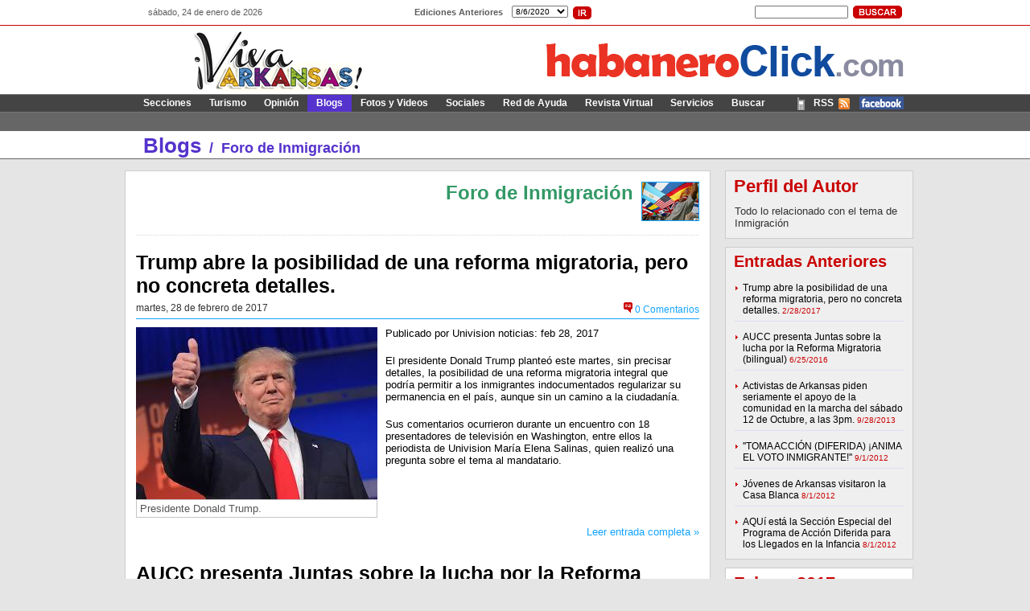

--- FILE ---
content_type: text/html
request_url: http://vivaarkansas.com/blog.asp?a=15
body_size: 11714
content:

<!DOCTYPE html PUBLIC "-//W3C//DTD XHTML 1.0 Transitional//EN" "http://www.w3.org/TR/xhtml1/DTD/xhtml1-transitional.dtd">
<html xmlns="http://www.w3.org/1999/xhtml">
<head>
<meta http-equiv="Content-Type" content="text/html; charset=iso-8859-1" />
<TITLE>Viva Arkansas! - Blogs</TITLE>
<meta name="description" content="Búsqueda, Magazine in Spanish. Revista en español de Arkansas, Estados Unidos, con artículos y noticias locales de deportes, entretenimiento, hogar, moda, belleza, negocios, educación, salud, eventos, directorio y más. ">
<meta name="keywords" content="Búsqueda,Viva Arkansas, Revista, Hola, Arkansas En Español, Hispanic, Latinos, artículos, noticias, news, deportes, entretenimiento, hogar, moda, belleza, negocios, educación, salud, eventos, directorio, locales, nacionales, Spanish, Magazine, periódico, newspaper">
<link href="includes/css/CSSmenu.css" rel="stylesheet" type="text/css" />
<link href="includes/css/CSSnovus.css" rel="stylesheet" type="text/css" />
<link href="includes/css/CSSheader.css" rel="stylesheet" type="text/css" />
<link href="includes/css/CSSbox.css" rel="stylesheet" type="text/css" />
<link href="includes/css/CSSelementos.css" rel="stylesheet" type="text/css" />
<link href="includes/css/CSSblog.css" rel="stylesheet" type="text/css">
<SCRIPT type="text/javascript" src="includes/prototype.js"></SCRIPT>
<SCRIPT type="text/javascript" src="includes/general.js"></SCRIPT>
</head>
<body>
<div id="container">

<script type="text/javascript">
startList = function() {
if (document.all && document.getElementById) {
navRoot = document.getElementById("nav");
for (i=0; i<navRoot.childNodes.length; i++) {
  node = navRoot.childNodes[i];
  if (node.nodeName=="LI") {
  node.onmouseover=function() {
  this.className+=" over";
    }
  node.onmouseout=function() {
  this.className=this.className.replace
      (" over", "");
   }
   }
  }
 }
}
window.onload=startList;

var conectar=0;

</script>

	<div id="header">
		<div id="AA">
			<div id="block_AA1">
				<div id="AA11">

					<a class="a3" href="login.asp">Conectar</a>&nbsp;&nbsp;|&nbsp;&nbsp;<a class="a3" href="registro.asp">Registrarse</a>

				</div>
				<div id="AA12">sábado, 24 de enero de 2026</div>
				<div id="AA13">			<div id="ediciones_h">
				<form name="form_ea" method="post" action="">
					<h4><span>Ediciones Anteriores</span></h4>	
					<span class="fecha"> 
					  <select name="edicion" id="edicion">
						<option value="8/7/2020">Hoy</option>			  

						<option value="8/6/2020" SELECTED>8/6/2020</option>
						<option value="8/5/2020">8/5/2020</option>
						<option value="8/4/2020">8/4/2020</option>
						<option value="8/3/2020">8/3/2020</option>
						<option value="8/2/2020">8/2/2020</option>
						<option value="8/1/2020">8/1/2020</option>
						<option value="7/31/2020">7/31/2020</option>
						<option value="7/30/2020">7/30/2020</option>
						<option value="7/29/2020">7/29/2020</option>
						<option value="7/28/2020">7/28/2020</option>	
						<option value="0">Otras</option>
					  </select>
					</span>
					<span class="ir">
						<a href="javascript:anterior();"><img src="images/header/ir.gif" border="0" /></a>
			    	</span>			
				</form>
			</div>	</div>
				<div id="buscar">
					<form action="buscar_ava.asp" name="form1">
					  <table border="0" cellspacing="0" cellpadding="0">
						<tr>
						  <td width="122" height="16"><input name="p" type="text" class="clas_buscar_p" id="p" value="" /></td>
						  <td height="16"><input type="image" onClick="submit" src="images/header/buscar.gif" /></td>
						</tr>
					  </table>
				  </form>
				</div>						
			</div>
			<div id="block_AA2">
 
        		<div id="AA21"><span><a href="default.asp"><img src="images/sp.gif" width="430" height="80" border="0" alt="Ir a Portada" /></a></span></div>
            
				<div id="AA22">
				<div id="advertise_1">  
				<a href="nvs.asp?id=60" target="_blank"><img src="upload/banner/Rectangulo 468x60 Ad Banner(White)_0.jpg" border="0"></a>
				</div></div>	
			</div>
		</div>
		<div id="menu-container">
			<ul id="nav">
			  <li class="off_c2"><a class="mn1" href="default.asp">Secciones</a>
			  <ul>
				  <li class="mn2"><a href="default.asp?s=2">Deportes &#9474; Autos</a></li>
				  <li class="mn3"><a href="default.asp?s=4">Cultura &#9474; Entretenimiento &#9474; Música</a></li>
				  <li class="mn3"><a href="default.asp?s=7">Gente</a></li>
				  <li class="mn3"><a href="default.asp?s=9">Educación &#9474; Dinero</a></li>
				  <li class="mn3"><a href="default.asp?s=11">Salud &#9474; Vida</a></li>
				  <li class="mn3"><a href="eventos.asp">Calendario de Eventos</a></li>
				  <li class="mn3"><a href="default.asp?s=6">English</a></li>
			  </ul></li>
			  <li class="off_c4"><a class="mn1" href="default.asp?s=16">Turismo</a>
			  <ul>
				  <li class="mn2"><a href="default.asp?s=16">Lugares para visitar</a></li>
				  <li class="mn3"><a href="default.asp?s=18">Cosas para hacer</a></li>
				  <li class="mn3"><a href="default.asp?s=20">Actividades al Aire Libre</a></li>
			  </ul></li>
			  <li class="off_c1"><a class="mn1" href="default.asp?s=13">Opinión</a>
			  <ul>
			  </ul></li>
			  <li class="on_c3"><a class="mn1" href="blogs.asp">Blogs</a>
			  <ul>
			  </ul></li>
			  <li class="off_c11"><a class="mn1" href="galerias.asp">Fotos y Videos</a>
			  <ul>
				  <li class="mn2"><a href="galerias.asp">Fotogalerías</a></li>
				  <li class="mn3"><a href="multimedia.asp"> Videos</a></li>
			  </ul></li>
			  <li class="off_c3"><a class="mn1" href="default.asp?s=22">Sociales</a>
			  <ul>
				  <li class="mn2"><a href="default.asp?s=22">Quinceañeras</a></li>
				  <li class="mn3"><a href="default.asp?s=1">Mi Boda</a></li>
				  <li class="mn3"><a href="default.asp?s=21">Otras Fiestas y Celebraciones</a></li>
				  <li class="mn3"><a href="http://vivaarkansas.com/temas.asp?tema_id=70">¡Expertos en Eventos!</a></li>
			  </ul></li>
			  <li class="off_c6"><a class="mn1" href="default.asp?s=24">Red de Ayuda</a>
			  <ul>
				  <li class="mn2"><a href="default.asp?s=24">Guías de Ayuda Comunitaria</a></li>
				  <li class="mn3"><a href="default.asp?s=23">Guías de Información</a></li>
				  <li class="mn3"><a href="default.asp?s=25">Directorio de Contactos</a></li>
				  <li class="mn3"><a href="default.asp?s=28">Programa de Acción Diferida  ( Sección Especial )</a></li>
			  </ul></li>
			  <li class="off_c7"><a class="mn1" href="imp.asp">Revista Virtual</a>
			  <ul>
				  <li class="mn2"><a href="default.asp?s=26">Archivo de Edición Digital y Portadas</a></li>
				  <li class="mn3"><a href="default.asp?s=27">Alianzas de Arkansas en Español</a></li>
				  <li class="mn3"><a href="info_pub.asp">Publicidad</a></li>
				  <li class="mn3"><a href="info_dir.asp">Contáctanos</a></li>
			  </ul></li>
			  <li class="off_c10"><a class="mn1" href="rss.asp">Servicios</a>
			  <ul>
				  <li class="mn2"><a href="rss.asp">RSS</a></li>
			  </ul></li>
			  <li class="off_c7"><a class="mn1" href="buscar_ava.asp">Buscar</a>
			  <ul>
			  </ul></li>		  	  
			  <li class="mrIfb"><a href="http://www.facebook.com/pages/Revista-Arkansas-en-Espanol/175454602471136" target="_blank"><img src="images/header/fb.gif" alt="Facebook" width="55" height="16" /></a></li>
              <li class="mrI"><a href="rss"><img src="images/header/rss_.gif" alt="RSS" width="14" height="15" /></a></li>
              <li class="mr"><a href="rss">RSS</a></li>
              <li class="mrI"><a href="movil"><img src="images/header/movil.gif" alt="M&oacute;vil" width="10" height="16" /></a></li>
              <li class="mr"><a href="movil">M&oacute;vil</a></li>
              

			</ul>	
		</div>
	</div>

    <div id="sec_tools">
        <div id="seccion" class="color_c3"><a class="color_c3" href="blogs.asp">Blogs</a><span class="subsec">&nbsp;&nbsp;/&nbsp;&nbsp;<a class="color_c3" href="blog.asp?a=15">Foro de Inmigración</a></span></div>
    </div>
	<div id="main_1">
		<div id="BB"><span class="box1">
			<div id="autor_header">

				<img src="upload/autor/inmigracion1.jpg" border="1">
<p><span style="color: #339966;"><span style="font-size: x-large;"><strong>Foro de Inmigraci&oacute;n</strong></span></span></p>
            </div>
		
			<div id="blog">
				<div id="blog_header">
					<div id="blog_titulo"><a href="notas.asp?id=4330">Trump abre la posibilidad de una reforma migratoria, pero no concreta detalles.</a></div>				
					<div id="blog_fecha">martes, 28 de febrero de 2017</div>
					<div id="blog_coment"><a href="notas.asp?id=4330#opinar"><img src="images/cmt2.gif" />&nbsp;0 Comentarios</a></div> 
				</div>

				<div id="blog_nota">
		
		<div id="columna_foto"><div id="fotos_t1">
				
				<div id="foto_0">						
					<div id="imagen"><img src="upload/foto/0/4/7/trump_reforma_0.jpg" class="img" /></div>

				<div id="imagen_area">
					<div id="imagen_desc">Presidente Donald Trump.
					</div>
				</div>
			</div>
		</div></div>
Publicado por Univision noticias: feb 28, 2017</p><p>El presidente Donald Trump plante&oacute; este martes, sin precisar detalles, la posibilidad de una reforma migratoria integral que podr&iacute;a permitir a los inmigrantes indocumentados regularizar su permanencia en el pa&iacute;s, aunque sin un camino a la ciudadan&iacute;a.</p><p>Sus comentarios ocurrieron durante un encuentro con 18 presentadores de televisi&oacute;n en Washington, entre ellos la periodista de Univision Mar&iacute;a Elena Salinas, quien realiz&oacute; una pregunta sobre el tema al mandatario.</p></div>

				<div id="blog_footer"><a href="notas.asp?id=4330">Leer entrada completa &raquo;</a></div>

			</div>
		
			<div id="blog">
				<div id="blog_header">
					<div id="blog_titulo"><a href="notas.asp?id=4251">AUCC presenta Juntas sobre la lucha por la Reforma Migratoria (bilingual)</a></div>				
					<div id="blog_fecha">sábado, 25 de junio de 2016</div>
					<div id="blog_coment"><a href="notas.asp?id=4251#opinar"><img src="images/cmt2.gif" />&nbsp;0 Comentarios</a></div> 
				</div>

				<div id="blog_nota">
		
		<div id="columna_foto"><div id="fotos_t1">
				
				<div id="foto_0">						
					<div id="imagen"><a href="javascript:zoom('upload/foto/0/4/6/_z_AR_Community_Coalition2_Web_0.jpg')"><img src="upload/foto/0/4/6/AR_Community_Coalition2_Web_0.jpg" class="img" /></a></div>

				<div id="imagen_area">
				<div id="imagen_tools">
					<table border="0" cellpadding="0" cellspacing="0">
					  <tr>						  
						<td width="9"><img src="images/blt1.gif" alt="" border="0" /></td>
						<td width="7"><img src="images/sp.gif" alt="" width="7" height="7" border="0" /></td>		
<td width="21"><a href="javascript:zoom('upload/foto/0/4/6/_z_AR_Community_Coalition2_Web_0.jpg')"><img src="images/notas/zoom2.gif" alt="Agrandar" border="0" /></a></td>
					  </tr>
				  </table>
				</div>

					<div id="imagen_desc">Miembros de la Arkansas United Community Coalition siguen luchando por la reforma migratoria. / Members of Arkansas United Community Coalition continue fighting for immigration reform. 
					</div>
				</div>
			</div>
		</div></div>
<strong>Scroll Down for English</strong></p><p><strong>-</strong></p><p><strong>Por Robert DeSoto</strong></p></div>

				<div id="blog_footer"><a href="notas.asp?id=4251">Leer entrada completa &raquo;</a></div>

			</div>
		
			<div id="blog">
				<div id="blog_header">
					<div id="blog_titulo"><a href="notas.asp?id=2960">Activistas de Arkansas piden seriamente el apoyo de la comunidad en la marcha del sábado 12 de Octubre, a las 3pm.</a></div>				
					<div id="blog_fecha">sábado, 28 de septiembre de 2013</div>
					<div id="blog_coment"><a href="notas.asp?id=2960#opinar"><img src="images/cmt2.gif" />&nbsp;0 Comentarios</a></div> 
				</div>

				<div id="blog_nota">
		
		<div id="columna_foto"><div id="fotos_t1">
				
				<div id="foto_0">						
					<div id="imagen"><a href="javascript:zoom('upload/foto/0/3/2/_z_AUCC-arkansas-hispanic-immigration-reform-web.jpg')"><img src="upload/foto/0/3/2/AUCC-arkansas-hispanic-immigration-reform-web.jpg" class="img" /></a></div>

				<div id="imagen_area">
				<div id="imagen_tools">
					<table border="0" cellpadding="0" cellspacing="0">
					  <tr>						  
						<td width="9"><img src="images/blt1.gif" alt="" border="0" /></td>
						<td width="7"><img src="images/sp.gif" alt="" width="7" height="7" border="0" /></td>		
<td width="21"><a href="javascript:zoom('upload/foto/0/3/2/_z_AUCC-arkansas-hispanic-immigration-reform-web.jpg')"><img src="images/notas/zoom2.gif" alt="Agrandar" border="0" /></a></td>
					  </tr>
				  </table>
				</div>

					<div id="imagen_desc">Niños de familias latinas de Arkansas participando en una marcha en el frente del capitolio.
					</div>
				</div>
			</div>
		</div></div>
<strong>Participe en las dos Marchas simultaneas saliendo a las 3pm de la entrada de Philander Smith College en LR o en el otro lado de la calle del estadio Dickey Stevens Ball Park, en NLR</strong></p><p>La Red de Derechos de Inmigrantes del Sudeste (SEIRN) junto con cientos de activistas de todo Arkansas se unir&aacute;n para participar en la marcha "Unidos por la Dignidad y Reforma" el s&aacute;bado 12 de Octubre de este a&ntilde;o 2013 con rumbo al Capitolio.</p><p>Se llevar&aacute;n a cabo dos marchas simultaneas comenzando a las 3 pm. Un grupo de activistas partira de la entrada de la Universidad Philander Smith College ubicada a un costado sobre la autopista I-30 y otro gran grupo partira de enfrente del estadio de Be&iacute;sbol Dickey Stevens Ball Park en NLR, ambos grupos con direcci&oacute;n hacia el capitolio para juntarse en una manifestaci&oacute;n a las 4 pm.</p></div>

				<div id="blog_footer"><a href="notas.asp?id=2960">Leer entrada completa &raquo;</a></div>

			</div>
		
			<div id="blog">
				<div id="blog_header">
					<div id="blog_titulo"><a href="notas.asp?id=796">''TOMA ACCIÓN (DIFERIDA) ¡ANIMA EL VOTO INMIGRANTE!''</a></div>				
					<div id="blog_fecha">sábado, 1 de septiembre de 2012</div>
					<div id="blog_coment"><a href="notas.asp?id=796#opinar"><img src="images/cmt2.gif" />&nbsp;0 Comentarios</a></div> 
				</div>

				<div id="blog_nota">
		
		<div id="columna_foto"><div id="fotos_t1">
				
				<div id="foto_0">						
					<div id="imagen"><a href="javascript:zoom('upload/foto/0/1/0/_z_IMG-20120905-00086-web.jpg')"><img src="upload/foto/0/1/0/IMG-20120905-00086-web.jpg" class="img" /></a></div>

				<div id="imagen_area">
				<div id="imagen_tools">
					<table border="0" cellpadding="0" cellspacing="0">
					  <tr>						  
						<td width="9"><img src="images/blt1.gif" alt="" border="0" /></td>
						<td width="7"><img src="images/sp.gif" alt="" width="7" height="7" border="0" /></td>		
<td width="21"><a href="javascript:zoom('upload/foto/0/1/0/_z_IMG-20120905-00086-web.jpg')"><img src="images/notas/zoom2.gif" alt="Agrandar" border="0" /></a></td>
					  </tr>
				  </table>
				</div>

					<div id="imagen_desc">En la foto, algunos de los voluntarios listos para salir a buscar futuros  votantes en North Little Rock.
					</div>
				</div>
			</div>
		</div></div>
La Coalici&oacute;n Comunitaria Unida de Arkansas (AUCC por sus siglas en ingl&eacute;s) es organizadora de la campa&ntilde;a de dos meses "TOMA ACCI&Oacute;N (DIFERIDA) &iexcl;ANIMA EL VOTO INMIGRANTE!". Esta es una campa&ntilde;a sin fines de lucro, no partidista, que pretende llegar directamente a los inmigrantes de Arkansas - tocando sus puertas, haciendo llamadas telef&oacute;nicas y ofreciendo conciertos de alojamiento - con el objetivo de promover la participaci&oacute;n de 25,000 votantes de herencia inmigrante en estas elecciones del 6 de noviembre e informar a 6,000 j&oacute;venes sobre c&oacute;mo tomar ventaja de la acci&oacute;n diferida.</p><p>La Organizaci&oacute;n est&aacute; buscando activamente socios y voluntarios que puedan ayudar en esta campa&ntilde;a, y esperan que usted se &uacute;nase a ellos.</p><p><em> La Coalicion Comunitaria de Arkansas Unidos (AUCC) es una organizacion sin fines de lucro que esta dedicado a los derechos de los inmigrantes y trabaja en Rogers, Springdale, Fort Smith, DeQueen, Little Rock y Jonesboro para empoderar a los inmigrantes y sus comunidades mediante la organizacion de base, la creaci&oacute;n de coalici&oacute;nes, y el fomento de su participaci&oacute;n c&iacute;vica.</em></p></div>

				<div id="blog_footer"><a href="notas.asp?id=796">Leer entrada completa &raquo;</a></div>

			</div>
		
			<div id="blog">
				<div id="blog_header">
					<div id="blog_titulo"><a href="notas.asp?id=754">AQUí está la Sección Especial del Programa de Acción Diferida para los Llegados en la Infancia</a></div>				
					<div id="blog_fecha">miércoles, 1 de agosto de 2012</div>
					<div id="blog_coment"><a href="notas.asp?id=754#opinar"><img src="images/cmt2.gif" />&nbsp;0 Comentarios</a></div> 
				</div>

				<div id="blog_nota">
		
		<div id="columna_foto"><div id="fotos_t1">
				
				<div id="foto_0">						
					<div id="imagen"><img src="upload/foto/0/1/0/Obama_1.jpg" class="img" /></div>

				<div id="imagen_area">
					<div id="imagen_desc">Presidente de los Estados Unidos Americanos, Barack Obama.
					</div>
				</div>
			</div>
		</div></div>
<a href="../default.asp?s=28" target="_self">La revista Arkansas en Espa&ntilde;ol prepar&oacute; esta secci&oacute;n especial en su sitio con la informaci&oacute;n m&aacute;s importante del programa de Acci&oacute;n Diferida para los Llegados en la Infancia.</a></p><p>La secci&oacute;n tiene como objetivo reunir en un solo lugar art&iacute;culos con informaci&oacute;n oficial, v&iacute;nculos a las p&aacute;ginas oficiales del Servicio de Ciudadan&iacute;a e Inmigraci&oacute;n de Estados Unidos y organizaciones de ayuda, as&iacute; como gu&iacute;as informativas y listados de abogados con experiencia en inmigraci&oacute;n y con personal que le puede auxiliar con sus casos de inmigraci&oacute;n y un foro de preguntas y respuestas en l&iacute;nea para los interesados en saber m&aacute;s y para los profesionales de las leyes que ofrecen y est&aacute;n listos para ayudar a los j&oacute;venes adultos a solicitar este nuevo derecho.</p><p>Comparta esta p&aacute;gina de Internet. Para encontrar m&aacute;s <a href="../notas.asp?id=745" target="_self">informaci&oacute;n oficial</a> y ayuda local llame a los <a href="../notas.asp?id=746" target="_self">abogados</a> y haga una cita para ver si califica.</p></div>

				<div id="blog_footer"><a href="notas.asp?id=754">Leer entrada completa &raquo;</a></div>

			</div>
		
			<div id="blog">
				<div id="blog_header">
					<div id="blog_titulo"><a href="notas.asp?id=712">Jóvenes de Arkansas visitaron la Casa Blanca</a></div>				
					<div id="blog_fecha">miércoles, 1 de agosto de 2012</div>
					<div id="blog_coment"><a href="notas.asp?id=712#opinar"><img src="images/cmt2.gif" />&nbsp;0 Comentarios</a></div> 
				</div>

				<div id="blog_nota">
		
		<div id="columna_foto"><div id="fotos_t1">
				
				<div id="foto_0">						
					<div id="imagen"><a href="javascript:zoom('upload/foto/0/0/9/_z_Arkansas_United_Community_Coalition_web_0.jpg')"><img src="upload/foto/0/0/9/Arkansas_United_Community_Coalition_web_0.jpg" class="img" /></a></div>

				<div id="imagen_area">
				<div id="imagen_tools">
					<table border="0" cellpadding="0" cellspacing="0">
					  <tr>						  
						<td width="9"><img src="images/blt1.gif" alt="" border="0" /></td>
						<td width="7"><img src="images/sp.gif" alt="" width="7" height="7" border="0" /></td>		
<td width="21"><a href="javascript:zoom('upload/foto/0/0/9/_z_Arkansas_United_Community_Coalition_web_0.jpg')"><img src="images/notas/zoom2.gif" alt="Agrandar" border="0" /></a></td>
					  </tr>
				  </table>
				</div>

					<div id="imagen_desc">En la foto, los Agentes del cambio de la AUCC en el frente de la Casa Blanca después de reunirse con representantes de la Casa Blanca. ¡Muy contentos de haber comunicado las preocupaciones de los inmigrantes de Arkansas a la Administración de Obama!
					</div>
				</div>
			</div>
		</div></div>
La Coalici&oacute;n Comunitaria Unida de Arkansas planea regresar al Estado con nuevas ideas sobre el apoyo a los inmigrantes.</p><p>La Coalici&oacute;n Comunitaria Unida de Arkansas (Arkansas United Community Coalition, AUCC por sus siglas en ingl&eacute;s) llev&oacute; a 24 organizadores de inmigrantes , llamados "agentes de cambio " a Washington, DC y Maryland para un viaje con duraci&oacute;n de una semana con el fin de desarrollar m&aacute;s conocimientos sobre la implementaci&oacute;n de proyectos comunitarios dirigidos a los inmigrantes.</p><p>Integrado por miembros de comunidades de Arkansas de Rogers, Springdale, Fort Smith, DeQueen , Little Rock, y Jonesboro, el objetivo de la AUCC fue obtener la orientaci&oacute;n de los l&iacute;deres de esta naci&oacute;n , as&iacute; como organizaciones asociadas experimentadas . En este viaje se plane&oacute; reunirse con representantes del Compromiso P&uacute;blico de la C&aacute;mara y del Consejo de Pol&iacute;ticas , as&iacute; como el personal de varios congresistas y senadores de Arkansas . " Esta oportunidad prepar&oacute; a nuestros agentes del cambio con t&aacute;cticas nuevas en la organizaci&oacute;n comunitaria y el apoyo a nuestro estado en el logro de su pleno potencial a trav&eacute;s de la inclusi&oacute;n y la integraci&oacute;n", dijo Mireya Reith , Directora Ejecutiva, de la Arkansas United Community Coalition.</p></div>

				<div id="blog_footer"><a href="notas.asp?id=712">Leer entrada completa &raquo;</a></div>

			</div>
		
			<div id="blog">
				<div id="blog_header">
					<div id="blog_titulo"><a href="notas.asp?id=605">Taller de Ciudadania  ¡YA ES HORA!</a></div>				
					<div id="blog_fecha">miércoles, 1 de febrero de 2012</div>
					<div id="blog_coment"><a href="notas.asp?id=605#opinar"><img src="images/cmt2.gif" />&nbsp;0 Comentarios</a></div> 
				</div>

				<div id="blog_nota">
		
		<div id="columna_foto"><div id="fotos_t1">
				
				<div id="foto_0">						
					<div id="imagen"><img src="upload/foto/0/0/8/CIUDADANIA-LOGO YA Es.jpg" class="img" /></div>

			</div>
		</div></div>
<strong>TALLER DE CIUDADANIA</strong></p><p>S&aacute;bado, 31 de Marzo, 2012 de 9:00AM &ndash; 5:00PM</p><p>*Las primeras 300 personas ser&aacute;n atendidas*</p></div>

				<div id="blog_footer"><a href="notas.asp?id=605">Leer entrada completa &raquo;</a></div>

			</div>
		
			<div id="blog">
				<div id="blog_header">
					<div id="blog_titulo"><a href="notas.asp?id=216">“Campaña de Reforma Migratoria PRO América” en Arkansas.</a></div>				
					<div id="blog_fecha">sábado, 1 de mayo de 2010</div>
					<div id="blog_coment"><a href="notas.asp?id=216#opinar"><img src="images/cmt2.gif" />&nbsp;0 Comentarios</a></div> 
				</div>

				<div id="blog_nota">
		
		<div id="columna_foto"><div id="fotos_t1">
				
				<div id="foto_0">						
					<div id="imagen"><a href="javascript:zoom('upload/foto/0/0/2/_z_100_2255 copy.jpg')"><img src="upload/foto/0/0/2/100_2255 copy.jpg" class="img" /></a></div>

			</div>
		</div></div>
El domingo 21 de Marzo cuando se estaba llevando a cabo la concentraci&oacute;n y marcha en Washington de la "Campa&ntilde;a de Reforma Migratoria PRO Am&eacute;rica", l&iacute;deres de la comunidad, medios de comunicaci&oacute;n, abogados, estudiantes, empresarios y algunas otras personas de la comunidad se reunieron en la Escuela de Leyes de la Universidad de Arkansas, William H. Bowen, en Little Rock.</p><p>La reuni&oacute;n que fue dirigida por Alejandro Aviles, Director Estatal de la Liga de Ciudadanos Latinoamericanos Unidos (LULAC, por sus siglas en ingl&eacute;s) tuvo como objetivo el compartir comentarios y encontrar una estrategia para apoyar la campa&ntilde;a a favor de una reforma migratoria justa y poder llegar hasta los representantes estatales de Arkansas y dejarles saber que urge una promulgaci&oacute;n de una nueva ley de inmigraci&oacute;n este a&ntilde;o 2010 que ayude a abrir una camino hacia la residencia legal a miles de inmigrantes que trabajan en este pa&iacute;s, y unificar a las familias.</p><p>La abogada Cristina Monterrey de la firma de abogados Monterrey &amp; Tellez Law Firm figur&oacute; como oradora y comparti&oacute; una an&eacute;cdota de un caso donde inmigrantes latinos se vieron afectados en sus vidas por la falta de una ley de inmigraci&oacute;n justa.</p></div>

				<div id="blog_footer"><a href="notas.asp?id=216">Leer entrada completa &raquo;</a></div>

			</div>
		
			<div id="blog">
				<div id="blog_header">
					<div id="blog_titulo"><a href="notas.asp?id=156">Por una reforma migratoria, ''La Llamada'' en Little Rock, AR.</a></div>				
					<div id="blog_fecha">domingo, 1 de noviembre de 2009</div>
					<div id="blog_coment"><a href="notas.asp?id=156#opinar"><img src="images/cmt2.gif" />&nbsp;0 Comentarios</a></div> 
				</div>

				<div id="blog_nota">
		
		<div id="columna_foto"><div id="fotos_t1">
				
				<div id="foto_0">						
					<div id="imagen"><a href="javascript:zoom('upload/foto/0/0/1/_z_DSC09457.JPG')"><img src="upload/foto/0/0/1/DSC09457.JPG" class="img" /></a></div>

				<div id="imagen_area">
				<div id="imagen_tools">
					<table border="0" cellpadding="0" cellspacing="0">
					  <tr>						  
						<td width="9"><img src="images/blt1.gif" alt="" border="0" /></td>
						<td width="7"><img src="images/sp.gif" alt="" width="7" height="7" border="0" /></td>		
<td width="21"><a href="javascript:zoom('upload/foto/0/0/1/_z_DSC09457.JPG')"><img src="images/notas/zoom2.gif" alt="Agrandar" border="0" /></a></td>
					  </tr>
				  </table>
				</div>

					<div id="imagen_desc">Asistentes a "La Llamada" para una Reforma Migratoria en el restaurante Karinas, en Little Rock.
					</div>
				</div>
			</div>
		</div></div>
En noviembre personas de la comunidad, amigos y vecinos, y activistas se reunieron en todo el pa&iacute;s para una conferencia p&uacute;blica telef&oacute;nica con el Representante Luis Guti&eacute;rrez y apoyar una reforma migratoria en el 2010, en Arkansas hubo 529 personas que participaron reunidos en 24 grupos.</p><p>En Little Rock se reunieron en la escuela Bill Clinton y en el restaurante Karinas. Participaron en la llamada m&aacute;s de 60,000 personas de 45 estados de la uni&oacute;n americana reunidos en 1,009 grupos en casas, escuelas y negocios. La teleconferencia se llev&oacute; a cabo en solaridad para lograr unidos una reforma en el a&ntilde;o 2010.</p><p>Para m&aacute;s informaci&oacute;n visita <a href="http://www.reformamigratoriaproamerica.org" target="_blank">www.reformamigratoriaproamerica.org</a></p></div>

				<div id="blog_footer"><a href="notas.asp?id=156">Leer entrada completa &raquo;</a></div>

			</div>
		
			<div id="blog">
				<div id="blog_header">
					<div id="blog_titulo"><a href="notas.asp?id=113">Campaña por una Reforma Migratoria. </a></div>				
					<div id="blog_fecha">miércoles, 15 de julio de 2009</div>
					<div id="blog_coment"><a href="notas.asp?id=113#opinar"><img src="images/cmt2.gif" />&nbsp;0 Comentarios</a></div> 
				</div>

				<div id="blog_nota">
		
		<div id="columna_foto"><div id="fotos_t1">
				
				<div id="foto_0">						
					<div id="imagen"><img src="upload/foto/0/0/0/Pro America Web 2.jpg" class="img" /></div>

				<div id="imagen_area">
					<div id="imagen_desc">José Gómez, Director Estatal de Arkansas habla acerca de la Campaña Reforma Migratoria PRO América, en el restaurante Karina's en el suroeste de Little Rock.
					</div>
				</div>
			</div>
		</div></div>
La campa&ntilde;a pretende crear una red de personas de todo el pa&iacute;s que est&eacute;n listas para trabajar y obtener los 279 votos requeridos para aprobar una reforma migratoria integral justa y humanitaria: 218 votos en la c&aacute;mara de representantes, 60 en el senado, y la firma del presidente.</p><p><div id="galeriaI"><a href="galeria.asp?g=29"><img class="img" src="upload/galeria/_p_Pro America Web 2_2.jpg" /></a><div id="gal_info"><img src="images/notas/galeria.gif" width="14" height="10" />&nbsp;&nbsp;Galería&nbsp;&nbsp;<br /><br /><a href="galeria.asp?g=29">Campaña por una Reforma Migratoria.</a></div></div></p></div>

			</div>
			
		</span></div>
	</div>
	<div id="main_2">
 
		<div id="autor_perfil" class="box1">
			<h3>Perfil del Autor</h3>
			<div class="perfil"><p>Todo lo relacionado con el tema de Inmigraci&oacute;n</p></div>
		</div>

		<div id="autor_anterior" class="box1">
			<h3>Entradas Anteriores</h3>
			<div id="ant_notas">
				<ul class="list3">
	
					<li class="ini" >		  
						<div id="liga"><a href="notas.asp?id=4330">Trump abre la posibilidad de una reforma migratoria, pero no concreta detalles.</a>&nbsp;<span class="hora">2/28/2017</span></div>
					</li>

					<li>		  
						<div id="liga"><a href="notas.asp?id=4251">AUCC presenta Juntas sobre la lucha por la Reforma Migratoria (bilingual)</a>&nbsp;<span class="hora">6/25/2016</span></div>
					</li>

					<li>		  
						<div id="liga"><a href="notas.asp?id=2960">Activistas de Arkansas piden seriamente el apoyo de la comunidad en la marcha del sábado 12 de Octubre, a las 3pm.</a>&nbsp;<span class="hora">9/28/2013</span></div>
					</li>

					<li>		  
						<div id="liga"><a href="notas.asp?id=796">''TOMA ACCIÓN (DIFERIDA) ¡ANIMA EL VOTO INMIGRANTE!''</a>&nbsp;<span class="hora">9/1/2012</span></div>
					</li>

					<li>		  
						<div id="liga"><a href="notas.asp?id=712">Jóvenes de Arkansas visitaron la Casa Blanca</a>&nbsp;<span class="hora">8/1/2012</span></div>
					</li>

					<li>		  
						<div id="liga"><a href="notas.asp?id=754">AQUí está la Sección Especial del Programa de Acción Diferida para los Llegados en la Infancia</a>&nbsp;<span class="hora">8/1/2012</span></div>
					</li>

				</ul>
			</div>
		</div>

		<div id="blog_cal"><span class="box1">
			<h3><span>Febreo&nbsp;2017</span></h3>
			<div id="calendario">
				<table border="0" cellspacing="1" cellpadding="0">
				  <tr>
					<td width="28" class="dsem">dom</td>				  
					<td width="28" class="dsem">lun</td>
					<td width="28" class="dsem">mar</td>
					<td width="28" class="dsem">mi&eacute;</td>
					<td width="28" class="dsem">juv</td>
					<td width="28" class="dsem">vie</td>
					<td width="28" class="dsem">s&aacute;b</td>
				  </tr>
				  
				  <tr>
			
					<td width="28">&nbsp;</td>
			
					<td width="28">&nbsp;</td>
			
					<td width="28">&nbsp;</td>
			
					<td width="28">1</td>
			
					<td width="28">2</td>
			
					<td width="28">3</td>
			
					<td width="28">4</td>
	
				  </tr>
				  
				  <tr>
			
					<td width="28">5</td>
			
					<td width="28">6</td>
			
					<td width="28">7</td>
			
					<td width="28">8</td>
			
					<td width="28">9</td>
			
					<td width="28">10</td>
			
					<td width="28">11</td>
	
				  </tr>
				  
				  <tr>
			
					<td width="28">12</td>
			
					<td width="28">13</td>
			
					<td width="28">14</td>
			
					<td width="28">15</td>
			
					<td width="28">16</td>
			
					<td width="28">17</td>
			
					<td width="28">18</td>
	
				  </tr>
				  
				  <tr>
			
					<td width="28">19</td>
			
					<td width="28">20</td>
			
					<td width="28">21</td>
			
					<td width="28">22</td>
			
					<td width="28">23</td>
			
					<td width="28">24</td>
			
					<td width="28">25</td>
	
				  </tr>
				  
				  <tr>
			
					<td width="28">26</td>
			
					<td width="28">27</td>
			
					<td width="28"><a href="blog.asp?id=4330">28</a></td>
			
					<td width="28">&nbsp;</td>
			
					<td width="28">&nbsp;</td>
			
					<td width="28">&nbsp;</td>
			
					<td width="28">&nbsp;</td>
	
				  </tr>

			  </table>
			</div>
		</span></div>

		<div id="blog_arch"><span class="box1">
			<h3><span>Archivo</span></h3>
			<div id="archivo">
				<table border="0" cellspacing="1" cellpadding="0">
				
					
				  <tr>
				    <td width="10">&nbsp;</td>
					<td><a href="blog.asp?id=4330">Febreo2017</a> </td>
				  </tr>
	
			  </table>
			</div>
		</span></div>
<div id="advertise_2">  
				<a href="nvs.asp?id=66" target="_blank"><img src="upload/banner/Medio Banner 234x60  Ad Banner.jpg" border="0"></a></div><div id="advertise_2">  
				<a href="nvs.asp?id=1064" target="_blank"><img src="upload/banner/imprentta - Medio Banner 234x60  Ad Banner.jpg" border="0"></a></div>
		<div id="blogs" class="box1">
			<h3><span><a href="blogs.asp">Blogs</a></span><div id="mas"><a href="blogs.asp"><img src="images/mas1.gif" /></a></div></h3>	
            <ul class="list1">		

				<li class="ini" >
					<div id="avatar"><a href="blog.asp?id=4330"><img class="img" src="upload/autor/inmigracion1.jpg" /></a></div>
					<div id="blogs_tit"><a href="blog.asp?id=4330">Trump abre la posibilidad de una reforma migratoria, pero no concreta detalles.</a></div>
					<div id="blogs_aut">por <a href="blog.asp?a=15">Foro de Inmigración</a></div>
                </li>		

				<li>
					<div id="avatar"><a href="blog.asp?id=4324"><img class="img" src="upload/autor/consulados_arkansas_mexico.jpg" /></a></div>
					<div id="blogs_tit"><a href="blog.asp?id=4324">Línea telefónica “Estamos Contigo”.</a></div>
					<div id="blogs_aut">por <a href="blog.asp?a=18">Consulado de México</a></div>
                </li>		

			</ul>
		</div>
	</div>
	<div id="footer">

		<div id="footer-barra-1">
			<div id="menu-footer">
				<ul>
                
					<li class="prim"><a href="info_nosotros.asp">Nosotros</a></li>	
                
					<li><a href="info_nosotros.asp">Directorio</a></li>	
                
					<li><a href="info_aviso.asp">Aviso Legal</a></li>	
                
					<li><a href="info_nosotros.asp">Contacto</a></li>	
                
					<li><a href="rss">RSS</a></li>	
                    			
				</ul>			
			</div>        
            <div id="buscar">
                <form action="buscar_ava.asp" name="form1">
                  <table border="0" cellspacing="0" cellpadding="0">
                    <tr>
                      <td width="122" height="16"><input name="p" type="text" class="clas_buscar_p" id="p" value="" /></td>
                      <td height="16"><input type="image" onClick="submit" src="images/header/buscar.gif" /></td>
                    </tr>
                  </table>
              </form>
            </div>						
		</div>

		<div id="footer-barra-2">
        	<div id="logo2"><img src="images/logo2.gif" width="180" height="41" alt="ArkansasEnEspanol.com" /></div>	
	    	<div id="copy">&copy; ArkansasEnEspanol.com 2013</div>
			<div id="novus"><a href="http://novus.com.mx" target="_blank">Powered by exPRESS</a></div>
		</div>
	</div>

<SCRIPT LANGUAGE=JAVASCRIPT>
ws=0;
wins=0;
if (window.navigator.cookieEnabled) {
	wins=screen.width;
	ws=1;
}	
staturl="http://arkansasenespanol.com/includes/wsize.asp?wins=" + wins + "&ws=" + ws; 
document.writeln("<img src=\"" + staturl + "\" width=\"1\" height=\"1\" />");
-->
</SCRIPT>

<script type="text/javascript">

  var _gaq = _gaq || [];
  _gaq.push(['_setAccount', 'UA-34433317-1']);
  _gaq.push(['_trackPageview']);

  (function() {
    var ga = document.createElement('script'); ga.type = 'text/javascript'; ga.async = true;
    ga.src = ('https:' == document.location.protocol ? 'https://ssl' : 'http://www') + '.google-analytics.com/ga.js';
    var s = document.getElementsByTagName('script')[0]; s.parentNode.insertBefore(ga, s);
  })();

</script>
</div>
</body>
</html>


--- FILE ---
content_type: text/css
request_url: http://vivaarkansas.com/includes/css/CSSmenu.css
body_size: 2819
content:
#menu-container {
	float:left;
	height:46px;
	width:980px;
}
#nav {
	/*barra arriba*/	
	position:relative;
	margin: 0;
	padding: 0px 12px 0px 12px;
	width:956px;
	height:21px;
	background-color:#444;
	border-top:1px solid #777;
	float:left;
}
#nav li.on1 ul, #nav li.off1 ul, 
#nav li.off_c1 ul, #nav li.off_c2 ul, #nav li.off_c3 ul, #nav li.off_c4 ul, #nav li.off_c5 ul, #nav li.off_c6 ul, #nav li.off_c7 ul, #nav li.off_c8 ul, #nav li.off_c9 ul, #nav li.off_c10 ul, #nav li.off_c11 ul, 
#nav li.on_c1 ul, #nav li.on_c2 ul, #nav li.on_c3 ul, #nav li.on_c4 ul, #nav li.on_c5 ul, #nav li.on_c6 ul, #nav li.on_c7 ul, #nav li.on_c8 ul, #nav li.on_c9 ul, #nav li.on_c10 ul, #nav li.on_c11 ul {
	margin: 0;
	padding: 0;
}
#nav a {
	text-decoration: none;
}
#nav li { 
	margin:0px;
	padding:0px;
	float: left;
	display: block;
	background-color:#444;
}
#nav li ul {
	display: none;
}
#nav li.off1 ul, #nav li.on1 ul,
#nav li.off_c1 ul, #nav li.off_c2 ul, #nav li.off_c3 ul, #nav li.off_c4 ul, #nav li.off_c5 ul, #nav li.off_c6 ul, #nav li.off_c7 ul, #nav li.off_c8 ul, #nav li.off_c9 ul, #nav li.off_c10 ul, #nav li.off_c11 ul,
#nav li.on_c1 ul, #nav li.on_c2 ul, #nav li.on_c3 ul, #nav li.on_c4 ul, #nav li.on_c5 ul, #nav li.on_c6 ul, #nav li.on_c7 ul, #nav li.on_c8 ul, #nav li.on_c9 ul, #nav li.on_c10 ul, #nav li.on_c11 ul { 
	/*barra abajo*/	
	position: absolute;
	left:0px;
	top:0px;
	padding: 0px 0px 0px 13px;
	background: #666;
	height: 23px;
	width: 967px;
	border-top:1px solid #777;
}
#nav li a {
	color: #fff;
	font: bold 12px arial;
	display: inline;
	float: left;
}
a.mn1 {
	padding: 3px 11px 0px 11px;
	height:18px;
}	
#nav li.off1 ul li, #nav li.on1 ul li,
#nav li.off_c1 ul li, #nav li.off_c2 ul li, #nav li.off_c3 ul li, #nav li.off_c4 ul li, #nav li.off_c5 ul li, #nav li.off_c6 ul li, #nav li.off_c7 ul li, #nav li.off_c8 ul li, #nav li.off_c9 ul li, #nav li.off_c10 ul li, #nav li.off_c11 ul li,
#nav li.on_c1 ul li, #nav li.on_c2 ul li, #nav li.on_c3 ul li, #nav li.on_c4 ul li, #nav li.on_c5 ul li, #nav li.on_c6 ul li, #nav li.on_c7 ul li, #nav li.on_c8 ul li, #nav li.on_c9 ul li, #nav li.on_c10 ul li, #nav li.on_c11 ul li {
	background: url(../../images/sep6.gif) no-repeat left center;
	padding: 4px 9px 3px 9px;
	float:left;
}
#nav li.off1 ul li.mn2, #nav li.on1 ul li.mn2,
#nav li.off_c1 ul li.mn2, #nav li.off_c2 ul li.mn2, #nav li.off_c3 ul li.mn2, #nav li.off_c4 ul li.mn2, #nav li.off_c5 ul li.mn2, #nav li.off_c6 ul li.mn2, #nav li.off_c7 ul li.mn2, #nav li.off_c8 ul li.mn2, #nav li.off_c9 ul li.mn2, #nav li.off_c10 ul li.mn2, #nav li.off_c11 ul li.mn2,
#nav li.on_c1 ul li.mn2, #nav li.on_c2 ul li.mn2, #nav li.on_c3 ul li.mn2, #nav li.on_c4 ul li.mn2, #nav li.on_c5 ul li.mn2, #nav li.on_c6 ul li.mn2, #nav li.on_c7 ul li.mn2, #nav li.on_c8 ul li.mn2, #nav li.on_c9 ul li.mn2, #nav li.on_c10 ul li.mn2, #nav li.on_c11 ul li.mn2 {
	background:none;
}	
* html #nav li.off1 ul li, * html #nav li.on1 ul li,
* html #nav li.off_c1 ul li, * html #nav li.off_c2 ul li, * html #nav li.off_c3 ul li, * html #nav li.off_c4 ul li, * html #nav li.off_c5 ul li, * html #nav li.off_c6 ul li, * html #nav li.off_c7 ul li, * html #nav li.off_c8 ul li, * html #nav li.off_c9 ul li, * html #nav li.off_c10 ul li, * html #nav li.off_c11 ul li,
* html #nav li.on_c1 ul li, * html #nav li.on_c2 ul li, * html #nav li.on_c3 ul li, * html #nav li.on_c4 ul li, * html #nav li.on_c5 ul li, * html #nav li.on_c6 ul li, * html #nav li.on_c7 ul li, * html #nav li.on_c8 ul li, * html #nav li.on_c9 ul li, * html #nav li.on_c10 ul li, * html #nav li.on_c11 ul li {
	padding: 4px 9px 3px 9px;
}	
#nav li.on1 a {
	background-color:#666;
	color: #fff;
}
#nav li.on2 a {
	color: #fff;
}
#nav li.on1 ul a, #nav li.off1 ul a,
#nav li.on_c1 ul a, #nav li.on_c2 ul a, #nav li.on_c3 ul a, #nav li.on_c4 ul a, #nav li.on_c5 ul a, #nav li.on_c6 ul a, #nav li.on_c7 ul a, #nav li.on_c8 ul a, #nav li.on_c9 ul a, #nav li.on_c10 ul a, #nav li.on_c11 ul a {
	float: left; 
	border:0;
	color: #fff;
	padding:0px 2px;
}
#nav li.on1 ul a {
	/*border-left: 1px solid #00ff00;*/
}
#nav li.on1 ul a:hover, #nav li.off1 ul a:hover {
	color: #fff;
	background-color:#CA0002;
}
#nav li.on1 ul,
#nav li.on_c1 ul, #nav li.on_c2 ul, #nav li.on_c3 ul, #nav li.on_c4 ul, #nav li.on_c5 ul, #nav li.on_c6 ul, #nav li.on_c7 ul, #nav li.on_c8 ul, #nav li.on_c9 ul, #nav li.on_c10 ul, #nav li.on_c11 ul {
	display: block; /* aparece sub-menu */
}
#nav li.off1 a.mn1:hover, #nav li:hover a {
	padding-left:11px;
}
#nav li.on1 a.mn1:hover, #nav li.on1:hover a.mn1,
#nav li.on_c1 a.mn1:hover, #nav li.on_c2 a.mn1:hover, #nav li.on_c3 a.mn1:hover, #nav li.on_c4 a.mn1:hover, #nav li.on_c5 a.mn1:hover, #nav li.on_c6 a.mn1:hover, #nav li.on_c7 a.mn1:hover, #nav li.on_c8 a.mn1:hover, #nav li.on_c9 a.mn1:hover, #nav li.on_c10 a.mn1:hover, #nav li.on_c11 a.mn1:hover {
	border-left: 0px solid #000;
}
#nav li.on1:hover a {
	/*border-left: 1px solid #000;*/
}
*html #nav li.on1 a.mn1:hover, *html #nav li.on1:hover a {
	border-left: 0px solid #000;
}
#nav li.off1 ul, #nav li.on1 ul,
#nav li.off_c1 ul, #nav li.off_c2 ul, #nav li.off_c3 ul, #nav li.off_c4 ul, #nav li.off_c5 ul, #nav li.off_c6 ul, #nav li.off_c7 ul, #nav li.off_c8 ul, #nav li.off_c9 ul, #nav li.off_c10 ul, #nav li.off_c11 ul,
#nav li.on_c1 ul, #nav li.on_c2 ul, #nav li.on_c3 ul, #nav li.on_c4 ul, #nav li.on_c5 ul, #nav li.on_c6 ul, #nav li.on_c7 ul, #nav li.on_c8 ul, #nav li.on_c9 ul, #nav li.on_c10 ul, #nav li.on_c11 ul {
  top: 21px;
  *top: 21px;
}
#nav li.off1:hover ul, #nav li.over ul, 
#nav li.off_c1:hover ul, #nav li.off_c2:hover ul, #nav li.off_c3:hover ul, #nav li.off_c4:hover ul, #nav li.off_c5:hover ul, #nav li.off_c6:hover ul, #nav li.off_c7:hover ul, #nav li.off_c8:hover ul, #nav li.off_c9:hover ul, #nav li.off_c10:hover ul, #nav li.off_c11:hover ul {
  display: block;
  z-index: 6000;
}
#nav li:hover a, #nav li.off1 a:hover {
  background:#666;
  color: #fff;
}
#nav li.mr {
	float:right;
	padding:0px;
	margin:0px;
	width:30px;
}
#nav li.mrI {
	float:right;
	padding:0px;
	margin:0px;
	width:22px;
}
#nav li.mrIfb {
	float:right;
	padding:0px;
	margin:0px 0px 0px 0px;
	width:65px;
}
#nav li.mr a, #nav li.mr a:hover{
	float:right;
	background:#444;
	width:30px;
	padding:3px 0px;
	margin:0px;
	color:#fff;
	text-align:right;
}
#nav li.mrIfb a, #nav li.mrIfb a:hover{
	float:right;
	width:65px;
	padding:2px 0px;
	margin:0px;
	background:#444;
	text-align:right;
}
#nav li.mr a:hover{
	text-decoration:underline;
	color:#FEBD12;
}
#nav li.mrI a, #nav li.mrI a:hover {
	float:right;
	background:#444;
	width:16px;
	padding:3px 0px;
	color:#CA0002;
}




/*------------------------------------------*/
#nav li.off_c1, #nav li.off_c2, #nav li.off_c3, #nav li.off_c4, #nav li.off_c5, #nav li.off_c6, #nav li.off_c7, #nav li.off_c8, #nav li.off_c9, #nav li.off_c10, #nav li.off_c11 {
	margin: 0;
	padding: 0;
	/*border-left: 1px solid #777;*/
	background-color:#444;
}
#nav li.on_c1 li.mn2 a, #nav li.on_c2 li.mn2 a, #nav li.on_c3 li.mn2 a, #nav li.on_c4 li.mn2 a, #nav li.on_c5 li.mn2 a, #nav li.on_c6 li.mn2 a, #nav li.on_c7 li.mn2 a, #nav li.on_c8 li.mn2 a, #nav li.on_c9 li.mn2 a, #nav li.on_c10 li.mn2 a, #nav li.on_c11 li.mn2 a,
#nav li.on_c1 li.mn3 a, #nav li.on_c2 li.mn3 a, #nav li.on_c3 li.mn3 a, #nav li.on_c4 li.mn3 a, #nav li.on_c5 li.mn3 a, #nav li.on_c6 li.mn3 a, #nav li.on_c7 li.mn3 a, #nav li.on_c8 li.mn3 a, #nav li.on_c9 li.mn3 a, #nav li.on_c10 li.mn3 a, #nav li.on_c11 li.mn3 a,
#nav li.off_c1 li.mn2 a, #nav li.off_c2 li.mn2 a, #nav li.off_c3 li.mn2 a, #nav li.off_c4 li.mn2 a, #nav li.off_c5 li.mn2 a, #nav li.off_c6 li.mn2 a, #nav li.off_c7 li.mn2 a, #nav li.off_c8 li.mn2 a, #nav li.off_c9 li.mn2 a, #nav li.off_c10 li.mn2 a, #nav li.off_c11 li.mn2 a,
#nav li.off_c1 li.mn3 a, #nav li.off_c2 li.mn3 a, #nav li.off_c3 li.mn3 a, #nav li.off_c4 li.mn3 a, #nav li.off_c5 li.mn3 a, #nav li.off_c6 li.mn3 a, #nav li.off_c7 li.mn3 a, #nav li.off_c8 li.mn3 a, #nav li.off_c9 li.mn3 a, #nav li.off_c10 li.mn3 a, #nav li.off_c11 li.mn3 a {
  background:#666;
}
#nav li.off_c1 ul a, #nav li.off_c2 ul a, #nav li.off_c3 ul a, #nav li.off_c4 ul a, #nav li.off_c5 ul a, #nav li.off_c6 ul a, #nav li.off_c7 ul a, #nav li.off_c8 ul a, #nav li.off_c9 ul a, #nav li.off_c10 ul a, #nav li.off_c11 ul a {
	float: left; 
	border:0;
	color: #fff;
	padding:0px 2px;
	background-color:#666;
}
/*------------------------------------------*/
#seccion {
	/*color: #CA0002;
	color:#0F0;*/
}
#seccion a, #enviar a {
	/*color: #CA0002;*/
}
#seccion a:hover, #enviar a:hover{
	color: #000;
}
#nav li.on_c1 a, #nav li.off_c1:hover a, #nav li.off_c1 ul a:hover, #nav li.off_c1 a:hover, #nav li.on_c1 ul a:hover, #nav li.on_c1:hover a {
	background:#FFBB11;
}
.color_c1,a.color_c1 {
	color:#FFBB11;
}
#nav li.on_c2 a, #nav li.off_c2:hover a, #nav li.off_c2 ul a:hover, #nav li.off_c2 a:hover, #nav li.on_c2 ul a:hover, #nav li.on_c2:hover a {
	background:#1188CC;
}
.color_c2,a.color_c2 {
	color:#1188CC;
}
#nav li.on_c3 a, #nav li.off_c3:hover a , #nav li.off_c3 ul a:hover, #nav li.off_c3 a:hover, #nav li.on_c3 ul a:hover, #nav li.on_c3:hover a {
	background:#5533CC;
}
.color_c3, a.color_c3 {
	color:#5533CC;
}
#nav li.on_c4 a, #nav li.off_c4:hover a, #nav li.off_c4 ul a:hover, #nav li.off_c4 a:hover, #nav li.on_c4 ul a:hover, #nav li.on_c4:hover a {
	background:#882288;
}
.color_c4,a.color_c4 {
	color:#882288;
}
#nav li.on_c5 a, #nav li.off_c5:hover a, #nav li.off_c5 ul a:hover, #nav li.off_c5 a:hover, #nav li.on_c5 ul a:hover, #nav li.on_c5:hover a {
	background:#004499;
}
.color_c5,a.color_c5 {
	color:#004499;
}
#nav li.on_c6 a, #nav li.off_c6:hover a, #nav li.off_c6 ul a:hover, #nav li.off_c6 a:hover, #nav li.on_c6 ul a:hover, #nav li.on_c6:hover a {
	background:#77BB33;
}
.color_c6,a.color_c6 {
	color:#77BB33;
}
#nav li.on_c7 a, #nav li.off_c7:hover a, #nav li.off_c7 ul a:hover, #nav li.off_c7 a:hover, #nav li.on_c7 ul a:hover, #nav li.on_c7:hover a {
	background:#BB2222;
}
.color_c7,a.color_c7 {
	color:#BB2222;
}
#nav li.on_c8 a, #nav li.off_c8:hover a, #nav li.off_c8 ul a:hover, #nav li.off_c8 a:hover, #nav li.on_c8 ul a:hover, #nav li.on_c8:hover a {
	background:#BB1177;
}
.color_c8,a.color_c8 {
	color:#BB1177;
}
#nav li.on_c9 a, #nav li.off_c9:hover a, #nav li.off_c9 ul a:hover, #nav li.off_c9 a:hover, #nav li.on_c9 ul a:hover, #nav li.on_c9:hover a {
	background:#11BBAA;
}
.color_c9,a.color_c9 {
	color:#11BBAA;
}
#nav li.on_c10 a, #nav li.off_c10:hover a, #nav li.off_c10 ul a:hover, #nav li.off_c10 a:hover, #nav li.on_c10 ul a:hover, #nav li.on_c10:hover a {
	background:#009944;
}
.color_c10,a.color_c10 {
	color:#009944;
}
#nav li.on_c11 a, #nav li.off_c11:hover a, #nav li.off_c11 ul a:hover, #nav li.off_c11 a:hover, #nav li.on_c11 ul a:hover, #nav li.on_c11:hover a {
	background:#FF8811;
}
.color_c11,a.color_c11 {
	color:#FF8811;
}
/*------------------------------------------*/
/*#nav li.on_c1 a, #nav li.on_c2 a, #nav li.on_c3 a, #nav li.on_c4 a, #nav li.on_c5 a, #nav li.on_c6 a, #nav li.on_c7 a, #nav li.on_c8 a, #nav li.on_c9 a, #nav li.on_c10 a, #nav li.on_c11 a {
	background-color:#666;
	color: #fff;
}*/

--- FILE ---
content_type: text/css
request_url: http://vivaarkansas.com/includes/css/CSSnovus.css
body_size: 1118
content:
body {
	margin:0px 0px 0px 10px;
	font: normal 13px arial;
	color:#333;
	background: #e5e5e5 url(../../images/bg.gif) repeat-x top;	
	}
#container {
	width:980px;
	margin:0 auto;	
	}
form{
	margin:0px;
	padding:0px;
	}
A { text-decoration: none; }
A:hover { text-decoration: none; }
A.a2 { 
	text-decoration: none;
	color:#000;
}
A:hover.a2 {
	text-decoration: underline;
	COLOR: #CA0002;
}
A:hover.a3{
	text-decoration: none;
	COLOR: #000;
}
A.a3 { 
	text-decoration: underline;
	color:#000;
}
A.a4 { 
	text-decoration: underline;
	color:#CA0002;
}
A.a5 { 
	text-decoration: underline;
	color:#000;
}
A:hover.a4, A:hover.a5 {
	text-decoration: none;
}
A.a6 { 
	text-decoration: none;
	color:#CA0002;
}
A:hover.a6 {
	color:#000;
}
A.a7 { 
	text-decoration: none;
	color:#13A4FF;
}
A:hover.a7 {
	text-decoration:underline;
}

a img { border:none; }

p,h1,h2,h3 { margin:0px 0px 0px 0px;}


h4,h3,h2,h1 {
	font-family: Arial, Helvetica, sans-serif;
	font-weight: bold;
	color: #000;
}
h4 a,h3 a, h2 a, h1 a {
	color: #000;
	text-decoration: none;
}
h4 a:hover, h3 a:hover, h2 a:hover, h1 a:hover {
	text-decoration: underline;
	color: #000;
}
h1 {
	font-size:28px;
}
h2 {
	font-size:20px;
}
h3 {
	font-size:16px;
}
.iconos {
	padding:0px 0px 4px 4px;
	}
.icono {
	padding:0px 3px 0px 0px;
	}
.diferent {
	color:#090;
	}
#votDg {
	width:34px;
	height:16px;
	background: url(../../images/vot.gif) no-repeat;
	text-align:center;
	font: bold 13px Arial;
	color:#CA0002;
	}	

.clas_buscar_p {
	font-size:11px;
	width:108px;
	height:10px;
	line-height:11px;
	}
.clas_buscar_s {
	width:103px;
	}
.bt_ir {
	width:25px;
	}
/* ---------------------------------*/	
/*				imagenes			*/
.img{
	float: left;
	border: 0px;
	}
.img_der{
	float: right;
	margin: 0px 0px 0px 5px;
	}
.img_izq{
	margin: 0px 5px 5px 0px;
	float: left;
	}
.imgC{
	border: 1px solid #c5c5c5;
	}	
/* ---------------------------------*/	
/*				ADVERTISE			*/
#advertise_1 {
	margin:0px;
	padding:0px;
	}
#advertise_2 {
	float:left;
	width:100%;
	height:auto;
	margin-bottom:18px;
	padding:0px;
	}
/* ---------------------------------*/	
/*				VARIOS				*/
#main_1 .edicion_ant {
	float: left;
	width:704px;
	height:30px;
	margin-bottom: 18px;
	color:#CA0002;
	font: bold 14px Arial, Verdana, Sans-serif;
}
*html #main_1 .edicion_ant {
	margin-bottom: 10px;
}
#num_coment {
	float: left;
	width:130px;
	font: bold 11px Arial;
	margin-top:3px;
}
#num_coment img{
	float: left;
	padding-right:4px;
	padding-top:1px;
}

--- FILE ---
content_type: text/css
request_url: http://vivaarkansas.com/includes/css/CSSheader.css
body_size: 1468
content:
/* ---------------------------------*/
/*				#header				*/
#header {
	float:left;
	width:980px;
	background-color:#FFF;
	}
/* ---------------------------------*/	
/*				AA					*/
#AA {
	float: left;
	width: 980px;
	height:117px;
	}
#block_AA1 {
	float: left;
	width: 980px;
	height:31px;
	border-bottom: 1px solid #CA0002;
	font: normal 11px arial;
	color: #5D5D5D;
	}
#AA11 {
	display:none;
	}
#AA12 {
	float: left;
	width: 251px;
	height:22px;
	margin:9px 80px 0px 29px;
	}
#AA13 {
	float: left;
	width: 270px;
	height:31px;
	}
#buscar {
	float:right;
	width: 197px;
	height:24px;
	padding-top:7px;
}
#buscar_fold {
	float:right;
	width: 140px;
	padding-top:9px;
}
#buscar form, #buscar_f form{
	margin:0px;
	padding:0px;
}

#block_AA2 {
	float: left;
	width: 980px;
	height:80px;
	margin:3px 0px;
	}
*html #block_AA2 {
	margin:3px 0px 2px 0px;
	}
#AA21 {
	float: left;
	width: 460px;
	height:80px;
	background: url(../../images/logo.gif) no-repeat left top;
	}
#AA22 {
	float: right;
	width: 468px;
	height:56px;
	margin-top:4px;
	}
#AA22 #advertise_1 {
	margin:6px 0px 0px 0px;
	padding:0px;
	float: left;
	width: 468px;
	height:56px;
	}
/* ---------------------------------*/	
/*				ediciones			*/
#ediciones_h {
	float:left;
	width:250px;
	}
#ediciones_h form {
	margin: 0px;
	padding: 0px;
	}
#ediciones_h h4 {
	float:left;
	width:121px;
	font: bold 11px arial;
	color: #5D5D5D;
	margin-top:9px;
	}
#ediciones_h .fecha {
	float:left;
	margin-top:7px
	}
#ediciones_h .ir {
	float:left;
	padding: 8px 0px 0px 6px;	
	}
#ediciones_h select {
	font-size:10px;
	}
/* ---------------------------------*/	
/*				footer				*/
#footer {
	clear:both;
	float: both;
	width: 980px;
/*	padding-top:12px;	*/
	padding-bottom:10px;
	}
#footer-barra-1 {
	float: left;
	width: 978px;
	height:30px;
	background-color:#FFF;
	border-top: 1px solid #bbb;
	border-left: 1px solid #bbb;
	border-right: 1px solid #bbb;
	font: normal 11px arial;
	color: #5D5D5D;
	}	
#menu-footer ul {
	float: left;
	margin: 0px;
	padding: 0px 0px 0px 7px;
	list-style-type: none;	
	}
#menu-footer li {
	float: left;
	padding:7px 10px 0px;
	background: url(../../images/sep5.gif) no-repeat;
	background-position: 0px 9px;
	}
#menu-footer .prim{
	background: none;
	}		
#menu-footer li a{
	font: normal 12px Arial, Verdana, Sans-serif;
	color: #5D5D5D;
	}
#menu-footer li a:hover{
	text-decoration:underline;
	}
#footer-barra-2 {
	clear:left;
	float: left;
	width: 980px;
	height:49px;
	background-color: #bbb;
	}
#logo2 {
	float: left;
	width:186px;
	margin:3px 3px 3px 16px;
}
#copy {
	float: left;
	width:200px;
	padding-top: 18px;
	padding-left: 18px;
	margin:0px;
	font: normal 10px Arial, Verdana, Sans-serif;
	color: #fff;
}
#novus{
	float: right;
	text-align:right;
	width:150px;
	padding-top: 20px;
	padding-right: 15px;
	margin:0px;
	}
#novus a{
	font: normal 10px Arial, Verdana, Sans-serif;
	color: #fff;
	}
#novus a:hover{
	text-decoration:underline;
	}	
/* ---------------------------------*/	
#temas-barra {
	float:left;
	margin: 0px;
	padding: 0px 12px 0px 12px;
	width:956px;
	height:26px;
	background-color:#fff;
	border-bottom:1px solid #666;
	overflow:hidden;
}
#temas-barra h3 {
	float:left;
	padding:6px 6px 0px 11px;
}
#temas-barra h3 a{
	font: bold 11px Arial, Verdana, Sans-serif;
	color: #CA0002;
	}
#temas-barra h3 a:hover{
	text-decoration:underline;
	}
#temas-barra ul {
	float:left;
	padding:0px;
	margin:0px;
	list-style-type: none;
	}
#temas-barra li {
	float: left;
	padding:4px 0px 0px 20px;
	}
#temas-barra li a{
	font: bold 11px Arial;
	color: #000;
	text-decoration:underline;
	}
#temas-barra li a:hover{
	text-decoration:none;
	}
#temas-barra li.mas a, #temas-barra li.mas a:hover{
	color: #CA0002;
	}
/* ---------------------------------*/
#sec_tools {
	float:left;
	width:980px;
	height:34px;
	background-color:#FFF;
	border-bottom: 1px solid #666;
}
#seccion {
	width:700px;
	float:left;
	height:28px;
	padding:6px 0px 0px 23px;
	margin:0px;
	font: bold 26px arial;
	line-height:25px;
}
#enviar {
	float:right;
	width:300px;
	font: bold 11px Arial;
	height:20px;
	color: #606060;
	margin-top:7px;
	padding: 0px 13px 0px 0px;
	text-align:right;
}
#enviar a:hover{
	color: #000;
}
.subsec {
	font-size: 18px;
}

--- FILE ---
content_type: text/css
request_url: http://vivaarkansas.com/includes/css/CSSelementos.css
body_size: 1763
content:
/* ---------------------------------*/
/* -- 			relacionado		  --*/
#relacionado {
	clear:left;
	float:left;
	width:300px;
	margin-right:15px;
	margin-bottom: 10px;
	}
#relacionado .box4 {
	width:auto;
	padding:11px 0px 1px 0px;
	background-color:#efefef;
}
#rel_gal .img {
	margin-right:9px;
	}
#rel_gal UL {
	float:left;
	width:278px;
	padding:5px 10px 10px 10px;
	margin:0px;
	list-style-type: none;
	border-bottom: 1px solid #c5c5c5;
	}
#rel_notas UL {
	float:left;
	width:278px;
	padding:2px 10px 6px 10px;
	margin:0px;
	list-style-type: none;
	}
#rel_ligas UL {
	float:left;
	width:278px;
	padding:2px 0px 8px 10px;
	margin:0px;
	list-style-type: none;
	border-top: 1px solid #c5c5c5;
	}
/* ---------------------------------*/
/* -- 			fotos			  --*/	
#fotos_t1, #fotos_t2, #fotos_t3, #fotos_t4 {
	float:left;
	/*clear:left;*/
	width:300px;
	margin:0px 0px 10px 0px;
	padding:0px;
	}
*html #fotos_t1 {
	width:270px;
	}
#fotos_t2 {
	width:200px;
	}
#fotos_t3 {
	width:400px;
	}
#fotos_t4 {
	width:700px;
	}
#imagen_area {
	float:left;
	width:290px;
	padding:2px 4px 3px 4px;
	border:1px solid #c5c5c5;
	}
#fotos_t2 #imagen_area {
	width:190px;
	}
#fotos_t3 #imagen_area {
	width:390px;
	}
#fotos_t4 #imagen_area {
	width:690px;
	}
.imagen_tit {
	font: bold 13px arial;
	color: #000;
	}
#imagen_desc {
	font: normal 13px arial;
	padding-top:1px;
	color: #555;
	}
#imagen_tools {
	float:right;
	padding: 3px 4px 3px 7px;
	padding: 1px 0px 0px 7px;
	height:auto;
	}
.zoom {
	height:23px;
	width:22px;
	float:right;
	margin: 3px 3px 0px 4px;
}
/* ---------------------------------*/
/* -- 			cita			  --*/
#cita {
	clear:right;
	float:right;
	width:278px;
	padding:10px;
	margin: 0px 0px 4px 15px;
	font: normal 16px arial;	
	background-color:#fff;
	border: 1px solid #ccc;
	}
#citaI {
	clear:left;
	float:left;
	width:278px;
	padding:10px;
	margin: 0px 15px 4px 0px;
	font: normal 16px arial;	
	background-color:#fff;
	border: 1px solid #ccc;
	}	
/* ---------------------------------*/
/* -- 			galeria			  --*/	
#galeriaD {
	clear:right;
	float:right;
	width:300px;
	margin: 0px 0px 4px 15px;
	padding:0px;
	background-color:#e5e5e5;
	}
#galeriaI {
	clear:left;
	float:left;
	width:300px;
	margin: 0px 15px 4px 0px;
	padding:0px;
	background-color:#e5e5e5;
	}
#gal_info {
	float:right;
	width:136px;
	height:72px;
	padding:7px;
	font: bold 12px arial;
	color:#CA0002;
	}
#gal_info a {
	margin-top:5px;
	color:#000;
	font: bold 12px arial;
	text-decoration:none;
	}
#gal_info a:hover {
	text-decoration:underline;
	}
/* ---------------------------------*/
/* -- 			contexto		  --*/	
#enfasis1, #enfasis2 {
	clear:right;
	float:right;
	width:292px;
	margin: 0px 0px 4px 10px;
	font-family: Arial, Helvetica, sans-serif;
	color: #000;
	font-size:13px;
	border-left: 8px solid #CA0002;
	}
#enfasisI1, #enfasisI2 {
	clear:left;
	float:left;
	width:292px;
	margin: 0px 10px 4px 0px;
	font-family: Arial, Helvetica, sans-serif;
	color: #000;
	font-size:13px;
	border-right: 8px solid #CA0002;
	}
#enfasis2, #enfasisI2 {
	width:230px;
	}
#enfasis1 p, #enfasis2 p { 
	margin:10px 0px; 
	}
#enfasis_enfasis {
	color: #000;
	font-size:12px;
	line-height:17px;
	margin-top:-2px;
	font-weight:bold;
	text-align:center;
	}
#enfasis1 #enfasis_cuadro, #enfasis2 #enfasis_cuadro {	
	padding:0px 10px 1px 10px;
	background-color:#fff;
	border-top: 1px solid #ccc;
	border-right: 1px solid #ccc;
	border-bottom: 1px solid #ccc;
	}
#enfasisI1 #enfasis_cuadro, #enfasisI2 #enfasis_cuadro {
	padding:0px 10px 1px 10px;
	background-color:#fff;
	border-top: 1px solid #ccc;
	border-left: 1px solid #ccc;
	border-bottom: 1px solid #ccc;
	}
* html #enfasis_cuadro {
	padding-bottom:0px;
	}
#enfasis_titulo {
	font: bold 18px arial;
	color:#CA0002;
	padding-top:6px;
	}
/* ---------------------------------*/
/* -- 			fotos			  --*/	
#fotoD1, #fotoD2, #fotoD3, #fotoD4, #movieD, #movieYT_D, #movieMC_D, #movieGV_D  {
	clear:right;
	float:right;
	width:300px;
	margin: 0px 0px 4px 10px;
	}
#fotoI1, #fotoI2, #fotoI3, #fotoI4, #movieI, #movieYT_I, #movieMC_I, #movieGV_I {
	clear:left;
	float:left;
	width:300px;
	margin: 0px 10px 4px 0px;
	}
#fotoC1, #fotoC2, #fotoC3, #fotoC4, #movieC, #movieYT_C, #movieMC_C, #movieGV_C  {
	clear:left;
	float:left;
	width:300px;
	margin: 0px 0px 10px 0px;
	text-align:left;
	}
#fotoD2, #fotoI2, #fotoC2 {
	width:200px;
	}
#fotoD2 #imagen_area, #fotoI2 #imagen_area, #fotoC2 #imagen_area {
	width:190px;
	}
#fotoD3, #fotoI3, #fotoC3 {
	width:400px;
	}
#fotoD3 #imagen_area, #fotoI3 #imagen_area, #fotoC3 #imagen_area {
	width:390px;
	}
#fotoD4, #fotoI4, #fotoC4 {
	width:700px;
	margin: 0px 10px 10px 0px;

	}
#fotoD4 #imagen_area, #fotoI4 #imagen_area, #fotoC4 #imagen_area {
	width:690px;
	}	
		
#movieYT_D, #movieYT_I {
/*	width:425px;*/
	width:300px;
	}
#movieMC_D, #movieGV_D, #movieMC_I, #movieGV_I {
/*	width:400px;*/
	width:300px;
	}
	
#audioI, #audioC {
	clear:left;
	float:left;
	width:300px;
	margin: 0px 10px 4px 0px;
	}
#audioD {
	clear:right;276
	float:right;
	width:300px;
	margin: 0px 0px 4px 10px;
	}
/* ---------------------------------*/
#encuesta {
	width:272px;
	margin-bottom:10px;
	}
#encuesta h3 a{
	text-decoration:none;
	}
#encuesta h3 a:hover {
	color:#000;
	}
#encuesta #resp{
	width:125px;
	}
#encuesta #resul{
	width:30px;
	margin-left:5px;
	}
#encuesta #barra{
	width:50px;
	}
#encuesta #porcen{
	width:10px;
	}
/* ---------------------------------*/
#foto_gal_abajo {
	width:100%;
	}



--- FILE ---
content_type: text/css
request_url: http://vivaarkansas.com/includes/css/CSSblog.css
body_size: 1202
content:
/* ---------------------------------*/
body {
	background: #e5e5e5 url(../../images/bg4.gif) repeat-x top;
	}
#main_1 {
	float:left;
	width:728px;
	margin:14px 18px 12px 0px;
	padding:0px;
	}
#main_2 {
	float:left;
	width:234px;
	padding:0px;
	margin:14px 0px 12px 0px;
	}
#main_2 #advertise_2 {
	width:100%;
	height:auto;
	margin-bottom:10px;
	}

/* ---------------------------------*/	
/*				BB					*/
#BB {
	float: left;
	width:700px;
	margin:0px;
}
#BB .box1 {
	padding:13px;
}
#autor_header {
	font-family: Arial, Helvetica, sans-serif;
	color: #13A4FF;
	margin: 0px 0px 18px 0px;
	padding: 0px 0px 8px 0px;
	background: url(../../images/sep4.gif) repeat-x bottom;
	width:100%;
	height:60px;
	text-align:right;
	}
#autor_header img{
	float:right;
	margin-left:10px;
	}
#blog {
	float: left;
	width:100%;
	margin: 0px 0px 20px 0px;
	padding: 0px 0px 10px 0px;
}
#blog_header {
	float:left;
	width:100%;
	border-bottom: 1px solid #13A4FF;
	margin: 0px 0px 20px 0px;
	padding: 0px 0px 5px 0px;
}
#blog_titulo {
	float:left;
	width:100%;
	font-weight: bold;
	font-size:25px;
	margin: 0px 0px 6px 0px;
}
#blog_titulo a{
	color:#000;
}
#blog_titulo a:hover{
	color:#000;
	text-decoration:underline;
}
#blog_fecha {
	font-size:12px;
	width:50%;
	float:left;
	clear:left;
	height:15px;
}
#blog_autor {
	font-size:12px;
	width:50%;
	float:left;
	clear:left;
	height:15px;
}
#blog_coment {
	height:15px;
	font-size:12px;
	width:50%;
	float:right;
	text-align:right;
	color:#13A4FF;
}
#blog_coment a, #blog_footer a, #blog_autor a{
	color:#13A4FF;
}
#blog_coment a:hover, #blog_footer a:hover, #blog_autor a:hover{
	color:#13A4FF;
	text-decoration:underline;
}
#blog_nota {
	float:left;
	color: #000;
	font-size:13px;
	margin-top:-10px;
	width:100%;
	}
#blog_nota p { 
	margin:19px 0px; 
	}
#blog_nota a{
	color: #13A4FF;
	text-decoration:underline;
	}
#blog_footer {
	text-align:right;
	width:100%;
	}
	
#columna_foto {
	float:left;
	margin-right:10px;
	}
/* ---------------------------------*/	
/*				CC					*/
#CC {
	float: left;
	width:205px;
	margin-top:10px;
}
#autor_anterior, #autor_perfil, #blog_coment_recientes {
	clear:left;
	float:left;
	width:210px;
	margin-bottom: 10px;
	background-color:#EFEFEF;
	}
#autor_anterior H3{
	font: bold 20px Arial;
	height:30px;
	}	
#ant_notas UL {
	float:left;
	width:100%;
	margin:0px;
	list-style-type: none;
	}	
#ant_notas .hora {
	font-size: 10px;
	}
	
#blog_coment_recientes h3 span{
	line-height:20px;
	}
#blog_coment_recientes ul{
	margin-top:10px;
	}
/* ---------------------------------*/
#blog_lista {
	clear:left;
	float:left;
	width:210px;
	margin-bottom: 10px;
}
#blog_cal, #blog_arch {
	clear:left;
	float:left;
	width:210px;
	margin-bottom: 10px;
}
.dsem {
	font: bold 12px Arial;
	padding-bottom:4px;
}
#calendario {
	padding:4px 0px;
	text-align:center;
	font-size:12px;
}

#archivo {
	padding:4px 0px;
	font-size:14px;
}
#calendario a, #archivo a, #blog_cmt_aut a {
	text-decoration:underline;
	color:#13A4FF;
}
#calendario a:hover, #archivo a:hover, #blog_cmt_aut a:hover{
	text-decoration:none;
	color:#13A4FF;
}
#blog_cmt {
	/*padding:8px 0px;*/
}
#blog_cmt_aut {
	/*padding-bottom:8px;*/
}
#blog_cmt p { 
	margin:5px 0px; 
	}

--- FILE ---
content_type: application/javascript
request_url: http://vivaarkansas.com/includes/general.js
body_size: 1275
content:
var szs = new Array( 'x-small','small','medium','large');
var startSz = 1;
function ft(inc) {
	var sz = startSz;
	sz += inc;
	if ( sz < 0 ) sz = 0;
	if ( sz > 3 ) sz = 3;
	startSz = sz;
	$('texto').style.fontSize = szs[ sz ];
	$('resumen').style.fontSize = szs[ sz ];
}
function zoom(sPicURL) { 
	window.open( "zoom.html?"+sPicURL, "foto","resizable=1,height=300,width=400");  
}
function vota(nota,vt){
	var url = 'w2/vota.asp';
	var pars = 'id='+nota+'&vt='+vt;
	var myAjax = new Ajax.Updater(
			'votarN', url, 
			{method: 'get', parameters: pars});
}
function apruebo(nota_coment_id,vt){
	var url = 'w2/apruebo.asp';
	var pars = 'nota_coment_id='+nota_coment_id+'&vt='+vt;
	var myAjax = new Ajax.Updater(
			'cmt_vote_'+nota_coment_id, url, 
			{method: 'get', parameters: pars});
}
function vistas(num)
{
	if ( num == 1 ) {
		$('vistas').style.display = "";
		$('comentadas').style.display = "none";
	} else {
		$('vistas').style.display = "none";	
		$('comentadas').style.display = "";
	} 
}
function frase(num)
{
	if ( num == 1 ) {
		$('frase1').style.display = "";
		$('frase2').style.display = "none";
	} else {
		$('frase1').style.display = "none";	
		$('frase2').style.display = "";
	} 
}
function anterior()
{
	if (document.form_ea.edicion.value=="0") {
		sDest='anterior.asp'
		location.href = sDest
	return;
	}
	sDest='default.asp?f='+document.form_ea.edicion.value
	location.href = sDest	
	return;	
}
function openWindow(sLocation,sName,nWidth,nHeight,tipo)
{
	if (tipo==1) 
		var oWin = window.open(sLocation,sName,"toolbar=1,directories=0,location=0,menubar=1,status=1,scrollbars=1,resizable=1,width=" + nWidth + ",height=" + nHeight);
	else
		var oWin = window.open(sLocation,sName,"status=0,resizable=0,width=" + nWidth + ",height=" + nHeight);

	if (oWin.opener == null)
		oWin.opener = self;
	oWin.focus();
	return;
}
function unpopp(){
	popDiv=$('popDiv');
	if(popDiv){popDiv.parentNode.removeChild(popDiv);popDiv=false;}
}
function popp(area,text){
	unpopp();$(area).innerHTML+='<div id="popDiv" class="aviso-login"><div><p><strong>¡Has valer tu opinion!</strong> Para '+text+', <a href="/login.asp">Conectate</a> o <a href="/registro.asp">Registrate</a> gratis.</p><a href="javascript:unpopp()"><img src="/images/close.gif" class="close" alt="Cerrar" /></a></div></div>';
	return(false);
}
function galeria(num)
{
	var oWin = window.open("galeria_pop.asp?g="+num,"","status=0,resizable=0,scrollbars=0,width=728,height=585");
	if (oWin.opener == null)
		oWin.opener = self;
	oWin.focus();
	return;
}